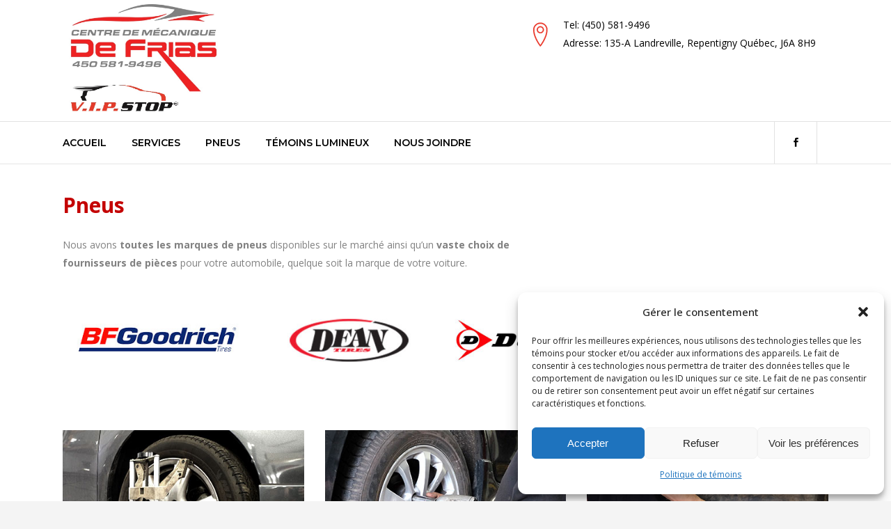

--- FILE ---
content_type: text/html; charset=utf-8
request_url: https://www.google.com/recaptcha/api2/anchor?ar=1&k=6LewmmcfAAAAAKgFjc97rsveOkE9i2CiogZr6bqh&co=aHR0cHM6Ly93d3cubWVjYW5pcXVlZGVmcmlhcy5jYTo0NDM.&hl=en&v=PoyoqOPhxBO7pBk68S4YbpHZ&size=invisible&anchor-ms=20000&execute-ms=30000&cb=ee672tu1mbk7
body_size: 48727
content:
<!DOCTYPE HTML><html dir="ltr" lang="en"><head><meta http-equiv="Content-Type" content="text/html; charset=UTF-8">
<meta http-equiv="X-UA-Compatible" content="IE=edge">
<title>reCAPTCHA</title>
<style type="text/css">
/* cyrillic-ext */
@font-face {
  font-family: 'Roboto';
  font-style: normal;
  font-weight: 400;
  font-stretch: 100%;
  src: url(//fonts.gstatic.com/s/roboto/v48/KFO7CnqEu92Fr1ME7kSn66aGLdTylUAMa3GUBHMdazTgWw.woff2) format('woff2');
  unicode-range: U+0460-052F, U+1C80-1C8A, U+20B4, U+2DE0-2DFF, U+A640-A69F, U+FE2E-FE2F;
}
/* cyrillic */
@font-face {
  font-family: 'Roboto';
  font-style: normal;
  font-weight: 400;
  font-stretch: 100%;
  src: url(//fonts.gstatic.com/s/roboto/v48/KFO7CnqEu92Fr1ME7kSn66aGLdTylUAMa3iUBHMdazTgWw.woff2) format('woff2');
  unicode-range: U+0301, U+0400-045F, U+0490-0491, U+04B0-04B1, U+2116;
}
/* greek-ext */
@font-face {
  font-family: 'Roboto';
  font-style: normal;
  font-weight: 400;
  font-stretch: 100%;
  src: url(//fonts.gstatic.com/s/roboto/v48/KFO7CnqEu92Fr1ME7kSn66aGLdTylUAMa3CUBHMdazTgWw.woff2) format('woff2');
  unicode-range: U+1F00-1FFF;
}
/* greek */
@font-face {
  font-family: 'Roboto';
  font-style: normal;
  font-weight: 400;
  font-stretch: 100%;
  src: url(//fonts.gstatic.com/s/roboto/v48/KFO7CnqEu92Fr1ME7kSn66aGLdTylUAMa3-UBHMdazTgWw.woff2) format('woff2');
  unicode-range: U+0370-0377, U+037A-037F, U+0384-038A, U+038C, U+038E-03A1, U+03A3-03FF;
}
/* math */
@font-face {
  font-family: 'Roboto';
  font-style: normal;
  font-weight: 400;
  font-stretch: 100%;
  src: url(//fonts.gstatic.com/s/roboto/v48/KFO7CnqEu92Fr1ME7kSn66aGLdTylUAMawCUBHMdazTgWw.woff2) format('woff2');
  unicode-range: U+0302-0303, U+0305, U+0307-0308, U+0310, U+0312, U+0315, U+031A, U+0326-0327, U+032C, U+032F-0330, U+0332-0333, U+0338, U+033A, U+0346, U+034D, U+0391-03A1, U+03A3-03A9, U+03B1-03C9, U+03D1, U+03D5-03D6, U+03F0-03F1, U+03F4-03F5, U+2016-2017, U+2034-2038, U+203C, U+2040, U+2043, U+2047, U+2050, U+2057, U+205F, U+2070-2071, U+2074-208E, U+2090-209C, U+20D0-20DC, U+20E1, U+20E5-20EF, U+2100-2112, U+2114-2115, U+2117-2121, U+2123-214F, U+2190, U+2192, U+2194-21AE, U+21B0-21E5, U+21F1-21F2, U+21F4-2211, U+2213-2214, U+2216-22FF, U+2308-230B, U+2310, U+2319, U+231C-2321, U+2336-237A, U+237C, U+2395, U+239B-23B7, U+23D0, U+23DC-23E1, U+2474-2475, U+25AF, U+25B3, U+25B7, U+25BD, U+25C1, U+25CA, U+25CC, U+25FB, U+266D-266F, U+27C0-27FF, U+2900-2AFF, U+2B0E-2B11, U+2B30-2B4C, U+2BFE, U+3030, U+FF5B, U+FF5D, U+1D400-1D7FF, U+1EE00-1EEFF;
}
/* symbols */
@font-face {
  font-family: 'Roboto';
  font-style: normal;
  font-weight: 400;
  font-stretch: 100%;
  src: url(//fonts.gstatic.com/s/roboto/v48/KFO7CnqEu92Fr1ME7kSn66aGLdTylUAMaxKUBHMdazTgWw.woff2) format('woff2');
  unicode-range: U+0001-000C, U+000E-001F, U+007F-009F, U+20DD-20E0, U+20E2-20E4, U+2150-218F, U+2190, U+2192, U+2194-2199, U+21AF, U+21E6-21F0, U+21F3, U+2218-2219, U+2299, U+22C4-22C6, U+2300-243F, U+2440-244A, U+2460-24FF, U+25A0-27BF, U+2800-28FF, U+2921-2922, U+2981, U+29BF, U+29EB, U+2B00-2BFF, U+4DC0-4DFF, U+FFF9-FFFB, U+10140-1018E, U+10190-1019C, U+101A0, U+101D0-101FD, U+102E0-102FB, U+10E60-10E7E, U+1D2C0-1D2D3, U+1D2E0-1D37F, U+1F000-1F0FF, U+1F100-1F1AD, U+1F1E6-1F1FF, U+1F30D-1F30F, U+1F315, U+1F31C, U+1F31E, U+1F320-1F32C, U+1F336, U+1F378, U+1F37D, U+1F382, U+1F393-1F39F, U+1F3A7-1F3A8, U+1F3AC-1F3AF, U+1F3C2, U+1F3C4-1F3C6, U+1F3CA-1F3CE, U+1F3D4-1F3E0, U+1F3ED, U+1F3F1-1F3F3, U+1F3F5-1F3F7, U+1F408, U+1F415, U+1F41F, U+1F426, U+1F43F, U+1F441-1F442, U+1F444, U+1F446-1F449, U+1F44C-1F44E, U+1F453, U+1F46A, U+1F47D, U+1F4A3, U+1F4B0, U+1F4B3, U+1F4B9, U+1F4BB, U+1F4BF, U+1F4C8-1F4CB, U+1F4D6, U+1F4DA, U+1F4DF, U+1F4E3-1F4E6, U+1F4EA-1F4ED, U+1F4F7, U+1F4F9-1F4FB, U+1F4FD-1F4FE, U+1F503, U+1F507-1F50B, U+1F50D, U+1F512-1F513, U+1F53E-1F54A, U+1F54F-1F5FA, U+1F610, U+1F650-1F67F, U+1F687, U+1F68D, U+1F691, U+1F694, U+1F698, U+1F6AD, U+1F6B2, U+1F6B9-1F6BA, U+1F6BC, U+1F6C6-1F6CF, U+1F6D3-1F6D7, U+1F6E0-1F6EA, U+1F6F0-1F6F3, U+1F6F7-1F6FC, U+1F700-1F7FF, U+1F800-1F80B, U+1F810-1F847, U+1F850-1F859, U+1F860-1F887, U+1F890-1F8AD, U+1F8B0-1F8BB, U+1F8C0-1F8C1, U+1F900-1F90B, U+1F93B, U+1F946, U+1F984, U+1F996, U+1F9E9, U+1FA00-1FA6F, U+1FA70-1FA7C, U+1FA80-1FA89, U+1FA8F-1FAC6, U+1FACE-1FADC, U+1FADF-1FAE9, U+1FAF0-1FAF8, U+1FB00-1FBFF;
}
/* vietnamese */
@font-face {
  font-family: 'Roboto';
  font-style: normal;
  font-weight: 400;
  font-stretch: 100%;
  src: url(//fonts.gstatic.com/s/roboto/v48/KFO7CnqEu92Fr1ME7kSn66aGLdTylUAMa3OUBHMdazTgWw.woff2) format('woff2');
  unicode-range: U+0102-0103, U+0110-0111, U+0128-0129, U+0168-0169, U+01A0-01A1, U+01AF-01B0, U+0300-0301, U+0303-0304, U+0308-0309, U+0323, U+0329, U+1EA0-1EF9, U+20AB;
}
/* latin-ext */
@font-face {
  font-family: 'Roboto';
  font-style: normal;
  font-weight: 400;
  font-stretch: 100%;
  src: url(//fonts.gstatic.com/s/roboto/v48/KFO7CnqEu92Fr1ME7kSn66aGLdTylUAMa3KUBHMdazTgWw.woff2) format('woff2');
  unicode-range: U+0100-02BA, U+02BD-02C5, U+02C7-02CC, U+02CE-02D7, U+02DD-02FF, U+0304, U+0308, U+0329, U+1D00-1DBF, U+1E00-1E9F, U+1EF2-1EFF, U+2020, U+20A0-20AB, U+20AD-20C0, U+2113, U+2C60-2C7F, U+A720-A7FF;
}
/* latin */
@font-face {
  font-family: 'Roboto';
  font-style: normal;
  font-weight: 400;
  font-stretch: 100%;
  src: url(//fonts.gstatic.com/s/roboto/v48/KFO7CnqEu92Fr1ME7kSn66aGLdTylUAMa3yUBHMdazQ.woff2) format('woff2');
  unicode-range: U+0000-00FF, U+0131, U+0152-0153, U+02BB-02BC, U+02C6, U+02DA, U+02DC, U+0304, U+0308, U+0329, U+2000-206F, U+20AC, U+2122, U+2191, U+2193, U+2212, U+2215, U+FEFF, U+FFFD;
}
/* cyrillic-ext */
@font-face {
  font-family: 'Roboto';
  font-style: normal;
  font-weight: 500;
  font-stretch: 100%;
  src: url(//fonts.gstatic.com/s/roboto/v48/KFO7CnqEu92Fr1ME7kSn66aGLdTylUAMa3GUBHMdazTgWw.woff2) format('woff2');
  unicode-range: U+0460-052F, U+1C80-1C8A, U+20B4, U+2DE0-2DFF, U+A640-A69F, U+FE2E-FE2F;
}
/* cyrillic */
@font-face {
  font-family: 'Roboto';
  font-style: normal;
  font-weight: 500;
  font-stretch: 100%;
  src: url(//fonts.gstatic.com/s/roboto/v48/KFO7CnqEu92Fr1ME7kSn66aGLdTylUAMa3iUBHMdazTgWw.woff2) format('woff2');
  unicode-range: U+0301, U+0400-045F, U+0490-0491, U+04B0-04B1, U+2116;
}
/* greek-ext */
@font-face {
  font-family: 'Roboto';
  font-style: normal;
  font-weight: 500;
  font-stretch: 100%;
  src: url(//fonts.gstatic.com/s/roboto/v48/KFO7CnqEu92Fr1ME7kSn66aGLdTylUAMa3CUBHMdazTgWw.woff2) format('woff2');
  unicode-range: U+1F00-1FFF;
}
/* greek */
@font-face {
  font-family: 'Roboto';
  font-style: normal;
  font-weight: 500;
  font-stretch: 100%;
  src: url(//fonts.gstatic.com/s/roboto/v48/KFO7CnqEu92Fr1ME7kSn66aGLdTylUAMa3-UBHMdazTgWw.woff2) format('woff2');
  unicode-range: U+0370-0377, U+037A-037F, U+0384-038A, U+038C, U+038E-03A1, U+03A3-03FF;
}
/* math */
@font-face {
  font-family: 'Roboto';
  font-style: normal;
  font-weight: 500;
  font-stretch: 100%;
  src: url(//fonts.gstatic.com/s/roboto/v48/KFO7CnqEu92Fr1ME7kSn66aGLdTylUAMawCUBHMdazTgWw.woff2) format('woff2');
  unicode-range: U+0302-0303, U+0305, U+0307-0308, U+0310, U+0312, U+0315, U+031A, U+0326-0327, U+032C, U+032F-0330, U+0332-0333, U+0338, U+033A, U+0346, U+034D, U+0391-03A1, U+03A3-03A9, U+03B1-03C9, U+03D1, U+03D5-03D6, U+03F0-03F1, U+03F4-03F5, U+2016-2017, U+2034-2038, U+203C, U+2040, U+2043, U+2047, U+2050, U+2057, U+205F, U+2070-2071, U+2074-208E, U+2090-209C, U+20D0-20DC, U+20E1, U+20E5-20EF, U+2100-2112, U+2114-2115, U+2117-2121, U+2123-214F, U+2190, U+2192, U+2194-21AE, U+21B0-21E5, U+21F1-21F2, U+21F4-2211, U+2213-2214, U+2216-22FF, U+2308-230B, U+2310, U+2319, U+231C-2321, U+2336-237A, U+237C, U+2395, U+239B-23B7, U+23D0, U+23DC-23E1, U+2474-2475, U+25AF, U+25B3, U+25B7, U+25BD, U+25C1, U+25CA, U+25CC, U+25FB, U+266D-266F, U+27C0-27FF, U+2900-2AFF, U+2B0E-2B11, U+2B30-2B4C, U+2BFE, U+3030, U+FF5B, U+FF5D, U+1D400-1D7FF, U+1EE00-1EEFF;
}
/* symbols */
@font-face {
  font-family: 'Roboto';
  font-style: normal;
  font-weight: 500;
  font-stretch: 100%;
  src: url(//fonts.gstatic.com/s/roboto/v48/KFO7CnqEu92Fr1ME7kSn66aGLdTylUAMaxKUBHMdazTgWw.woff2) format('woff2');
  unicode-range: U+0001-000C, U+000E-001F, U+007F-009F, U+20DD-20E0, U+20E2-20E4, U+2150-218F, U+2190, U+2192, U+2194-2199, U+21AF, U+21E6-21F0, U+21F3, U+2218-2219, U+2299, U+22C4-22C6, U+2300-243F, U+2440-244A, U+2460-24FF, U+25A0-27BF, U+2800-28FF, U+2921-2922, U+2981, U+29BF, U+29EB, U+2B00-2BFF, U+4DC0-4DFF, U+FFF9-FFFB, U+10140-1018E, U+10190-1019C, U+101A0, U+101D0-101FD, U+102E0-102FB, U+10E60-10E7E, U+1D2C0-1D2D3, U+1D2E0-1D37F, U+1F000-1F0FF, U+1F100-1F1AD, U+1F1E6-1F1FF, U+1F30D-1F30F, U+1F315, U+1F31C, U+1F31E, U+1F320-1F32C, U+1F336, U+1F378, U+1F37D, U+1F382, U+1F393-1F39F, U+1F3A7-1F3A8, U+1F3AC-1F3AF, U+1F3C2, U+1F3C4-1F3C6, U+1F3CA-1F3CE, U+1F3D4-1F3E0, U+1F3ED, U+1F3F1-1F3F3, U+1F3F5-1F3F7, U+1F408, U+1F415, U+1F41F, U+1F426, U+1F43F, U+1F441-1F442, U+1F444, U+1F446-1F449, U+1F44C-1F44E, U+1F453, U+1F46A, U+1F47D, U+1F4A3, U+1F4B0, U+1F4B3, U+1F4B9, U+1F4BB, U+1F4BF, U+1F4C8-1F4CB, U+1F4D6, U+1F4DA, U+1F4DF, U+1F4E3-1F4E6, U+1F4EA-1F4ED, U+1F4F7, U+1F4F9-1F4FB, U+1F4FD-1F4FE, U+1F503, U+1F507-1F50B, U+1F50D, U+1F512-1F513, U+1F53E-1F54A, U+1F54F-1F5FA, U+1F610, U+1F650-1F67F, U+1F687, U+1F68D, U+1F691, U+1F694, U+1F698, U+1F6AD, U+1F6B2, U+1F6B9-1F6BA, U+1F6BC, U+1F6C6-1F6CF, U+1F6D3-1F6D7, U+1F6E0-1F6EA, U+1F6F0-1F6F3, U+1F6F7-1F6FC, U+1F700-1F7FF, U+1F800-1F80B, U+1F810-1F847, U+1F850-1F859, U+1F860-1F887, U+1F890-1F8AD, U+1F8B0-1F8BB, U+1F8C0-1F8C1, U+1F900-1F90B, U+1F93B, U+1F946, U+1F984, U+1F996, U+1F9E9, U+1FA00-1FA6F, U+1FA70-1FA7C, U+1FA80-1FA89, U+1FA8F-1FAC6, U+1FACE-1FADC, U+1FADF-1FAE9, U+1FAF0-1FAF8, U+1FB00-1FBFF;
}
/* vietnamese */
@font-face {
  font-family: 'Roboto';
  font-style: normal;
  font-weight: 500;
  font-stretch: 100%;
  src: url(//fonts.gstatic.com/s/roboto/v48/KFO7CnqEu92Fr1ME7kSn66aGLdTylUAMa3OUBHMdazTgWw.woff2) format('woff2');
  unicode-range: U+0102-0103, U+0110-0111, U+0128-0129, U+0168-0169, U+01A0-01A1, U+01AF-01B0, U+0300-0301, U+0303-0304, U+0308-0309, U+0323, U+0329, U+1EA0-1EF9, U+20AB;
}
/* latin-ext */
@font-face {
  font-family: 'Roboto';
  font-style: normal;
  font-weight: 500;
  font-stretch: 100%;
  src: url(//fonts.gstatic.com/s/roboto/v48/KFO7CnqEu92Fr1ME7kSn66aGLdTylUAMa3KUBHMdazTgWw.woff2) format('woff2');
  unicode-range: U+0100-02BA, U+02BD-02C5, U+02C7-02CC, U+02CE-02D7, U+02DD-02FF, U+0304, U+0308, U+0329, U+1D00-1DBF, U+1E00-1E9F, U+1EF2-1EFF, U+2020, U+20A0-20AB, U+20AD-20C0, U+2113, U+2C60-2C7F, U+A720-A7FF;
}
/* latin */
@font-face {
  font-family: 'Roboto';
  font-style: normal;
  font-weight: 500;
  font-stretch: 100%;
  src: url(//fonts.gstatic.com/s/roboto/v48/KFO7CnqEu92Fr1ME7kSn66aGLdTylUAMa3yUBHMdazQ.woff2) format('woff2');
  unicode-range: U+0000-00FF, U+0131, U+0152-0153, U+02BB-02BC, U+02C6, U+02DA, U+02DC, U+0304, U+0308, U+0329, U+2000-206F, U+20AC, U+2122, U+2191, U+2193, U+2212, U+2215, U+FEFF, U+FFFD;
}
/* cyrillic-ext */
@font-face {
  font-family: 'Roboto';
  font-style: normal;
  font-weight: 900;
  font-stretch: 100%;
  src: url(//fonts.gstatic.com/s/roboto/v48/KFO7CnqEu92Fr1ME7kSn66aGLdTylUAMa3GUBHMdazTgWw.woff2) format('woff2');
  unicode-range: U+0460-052F, U+1C80-1C8A, U+20B4, U+2DE0-2DFF, U+A640-A69F, U+FE2E-FE2F;
}
/* cyrillic */
@font-face {
  font-family: 'Roboto';
  font-style: normal;
  font-weight: 900;
  font-stretch: 100%;
  src: url(//fonts.gstatic.com/s/roboto/v48/KFO7CnqEu92Fr1ME7kSn66aGLdTylUAMa3iUBHMdazTgWw.woff2) format('woff2');
  unicode-range: U+0301, U+0400-045F, U+0490-0491, U+04B0-04B1, U+2116;
}
/* greek-ext */
@font-face {
  font-family: 'Roboto';
  font-style: normal;
  font-weight: 900;
  font-stretch: 100%;
  src: url(//fonts.gstatic.com/s/roboto/v48/KFO7CnqEu92Fr1ME7kSn66aGLdTylUAMa3CUBHMdazTgWw.woff2) format('woff2');
  unicode-range: U+1F00-1FFF;
}
/* greek */
@font-face {
  font-family: 'Roboto';
  font-style: normal;
  font-weight: 900;
  font-stretch: 100%;
  src: url(//fonts.gstatic.com/s/roboto/v48/KFO7CnqEu92Fr1ME7kSn66aGLdTylUAMa3-UBHMdazTgWw.woff2) format('woff2');
  unicode-range: U+0370-0377, U+037A-037F, U+0384-038A, U+038C, U+038E-03A1, U+03A3-03FF;
}
/* math */
@font-face {
  font-family: 'Roboto';
  font-style: normal;
  font-weight: 900;
  font-stretch: 100%;
  src: url(//fonts.gstatic.com/s/roboto/v48/KFO7CnqEu92Fr1ME7kSn66aGLdTylUAMawCUBHMdazTgWw.woff2) format('woff2');
  unicode-range: U+0302-0303, U+0305, U+0307-0308, U+0310, U+0312, U+0315, U+031A, U+0326-0327, U+032C, U+032F-0330, U+0332-0333, U+0338, U+033A, U+0346, U+034D, U+0391-03A1, U+03A3-03A9, U+03B1-03C9, U+03D1, U+03D5-03D6, U+03F0-03F1, U+03F4-03F5, U+2016-2017, U+2034-2038, U+203C, U+2040, U+2043, U+2047, U+2050, U+2057, U+205F, U+2070-2071, U+2074-208E, U+2090-209C, U+20D0-20DC, U+20E1, U+20E5-20EF, U+2100-2112, U+2114-2115, U+2117-2121, U+2123-214F, U+2190, U+2192, U+2194-21AE, U+21B0-21E5, U+21F1-21F2, U+21F4-2211, U+2213-2214, U+2216-22FF, U+2308-230B, U+2310, U+2319, U+231C-2321, U+2336-237A, U+237C, U+2395, U+239B-23B7, U+23D0, U+23DC-23E1, U+2474-2475, U+25AF, U+25B3, U+25B7, U+25BD, U+25C1, U+25CA, U+25CC, U+25FB, U+266D-266F, U+27C0-27FF, U+2900-2AFF, U+2B0E-2B11, U+2B30-2B4C, U+2BFE, U+3030, U+FF5B, U+FF5D, U+1D400-1D7FF, U+1EE00-1EEFF;
}
/* symbols */
@font-face {
  font-family: 'Roboto';
  font-style: normal;
  font-weight: 900;
  font-stretch: 100%;
  src: url(//fonts.gstatic.com/s/roboto/v48/KFO7CnqEu92Fr1ME7kSn66aGLdTylUAMaxKUBHMdazTgWw.woff2) format('woff2');
  unicode-range: U+0001-000C, U+000E-001F, U+007F-009F, U+20DD-20E0, U+20E2-20E4, U+2150-218F, U+2190, U+2192, U+2194-2199, U+21AF, U+21E6-21F0, U+21F3, U+2218-2219, U+2299, U+22C4-22C6, U+2300-243F, U+2440-244A, U+2460-24FF, U+25A0-27BF, U+2800-28FF, U+2921-2922, U+2981, U+29BF, U+29EB, U+2B00-2BFF, U+4DC0-4DFF, U+FFF9-FFFB, U+10140-1018E, U+10190-1019C, U+101A0, U+101D0-101FD, U+102E0-102FB, U+10E60-10E7E, U+1D2C0-1D2D3, U+1D2E0-1D37F, U+1F000-1F0FF, U+1F100-1F1AD, U+1F1E6-1F1FF, U+1F30D-1F30F, U+1F315, U+1F31C, U+1F31E, U+1F320-1F32C, U+1F336, U+1F378, U+1F37D, U+1F382, U+1F393-1F39F, U+1F3A7-1F3A8, U+1F3AC-1F3AF, U+1F3C2, U+1F3C4-1F3C6, U+1F3CA-1F3CE, U+1F3D4-1F3E0, U+1F3ED, U+1F3F1-1F3F3, U+1F3F5-1F3F7, U+1F408, U+1F415, U+1F41F, U+1F426, U+1F43F, U+1F441-1F442, U+1F444, U+1F446-1F449, U+1F44C-1F44E, U+1F453, U+1F46A, U+1F47D, U+1F4A3, U+1F4B0, U+1F4B3, U+1F4B9, U+1F4BB, U+1F4BF, U+1F4C8-1F4CB, U+1F4D6, U+1F4DA, U+1F4DF, U+1F4E3-1F4E6, U+1F4EA-1F4ED, U+1F4F7, U+1F4F9-1F4FB, U+1F4FD-1F4FE, U+1F503, U+1F507-1F50B, U+1F50D, U+1F512-1F513, U+1F53E-1F54A, U+1F54F-1F5FA, U+1F610, U+1F650-1F67F, U+1F687, U+1F68D, U+1F691, U+1F694, U+1F698, U+1F6AD, U+1F6B2, U+1F6B9-1F6BA, U+1F6BC, U+1F6C6-1F6CF, U+1F6D3-1F6D7, U+1F6E0-1F6EA, U+1F6F0-1F6F3, U+1F6F7-1F6FC, U+1F700-1F7FF, U+1F800-1F80B, U+1F810-1F847, U+1F850-1F859, U+1F860-1F887, U+1F890-1F8AD, U+1F8B0-1F8BB, U+1F8C0-1F8C1, U+1F900-1F90B, U+1F93B, U+1F946, U+1F984, U+1F996, U+1F9E9, U+1FA00-1FA6F, U+1FA70-1FA7C, U+1FA80-1FA89, U+1FA8F-1FAC6, U+1FACE-1FADC, U+1FADF-1FAE9, U+1FAF0-1FAF8, U+1FB00-1FBFF;
}
/* vietnamese */
@font-face {
  font-family: 'Roboto';
  font-style: normal;
  font-weight: 900;
  font-stretch: 100%;
  src: url(//fonts.gstatic.com/s/roboto/v48/KFO7CnqEu92Fr1ME7kSn66aGLdTylUAMa3OUBHMdazTgWw.woff2) format('woff2');
  unicode-range: U+0102-0103, U+0110-0111, U+0128-0129, U+0168-0169, U+01A0-01A1, U+01AF-01B0, U+0300-0301, U+0303-0304, U+0308-0309, U+0323, U+0329, U+1EA0-1EF9, U+20AB;
}
/* latin-ext */
@font-face {
  font-family: 'Roboto';
  font-style: normal;
  font-weight: 900;
  font-stretch: 100%;
  src: url(//fonts.gstatic.com/s/roboto/v48/KFO7CnqEu92Fr1ME7kSn66aGLdTylUAMa3KUBHMdazTgWw.woff2) format('woff2');
  unicode-range: U+0100-02BA, U+02BD-02C5, U+02C7-02CC, U+02CE-02D7, U+02DD-02FF, U+0304, U+0308, U+0329, U+1D00-1DBF, U+1E00-1E9F, U+1EF2-1EFF, U+2020, U+20A0-20AB, U+20AD-20C0, U+2113, U+2C60-2C7F, U+A720-A7FF;
}
/* latin */
@font-face {
  font-family: 'Roboto';
  font-style: normal;
  font-weight: 900;
  font-stretch: 100%;
  src: url(//fonts.gstatic.com/s/roboto/v48/KFO7CnqEu92Fr1ME7kSn66aGLdTylUAMa3yUBHMdazQ.woff2) format('woff2');
  unicode-range: U+0000-00FF, U+0131, U+0152-0153, U+02BB-02BC, U+02C6, U+02DA, U+02DC, U+0304, U+0308, U+0329, U+2000-206F, U+20AC, U+2122, U+2191, U+2193, U+2212, U+2215, U+FEFF, U+FFFD;
}

</style>
<link rel="stylesheet" type="text/css" href="https://www.gstatic.com/recaptcha/releases/PoyoqOPhxBO7pBk68S4YbpHZ/styles__ltr.css">
<script nonce="EFmaEOBVesB56pq9rXgJUA" type="text/javascript">window['__recaptcha_api'] = 'https://www.google.com/recaptcha/api2/';</script>
<script type="text/javascript" src="https://www.gstatic.com/recaptcha/releases/PoyoqOPhxBO7pBk68S4YbpHZ/recaptcha__en.js" nonce="EFmaEOBVesB56pq9rXgJUA">
      
    </script></head>
<body><div id="rc-anchor-alert" class="rc-anchor-alert"></div>
<input type="hidden" id="recaptcha-token" value="[base64]">
<script type="text/javascript" nonce="EFmaEOBVesB56pq9rXgJUA">
      recaptcha.anchor.Main.init("[\x22ainput\x22,[\x22bgdata\x22,\x22\x22,\[base64]/[base64]/[base64]/[base64]/[base64]/[base64]/KGcoTywyNTMsTy5PKSxVRyhPLEMpKTpnKE8sMjUzLEMpLE8pKSxsKSksTykpfSxieT1mdW5jdGlvbihDLE8sdSxsKXtmb3IobD0odT1SKEMpLDApO08+MDtPLS0pbD1sPDw4fFooQyk7ZyhDLHUsbCl9LFVHPWZ1bmN0aW9uKEMsTyl7Qy5pLmxlbmd0aD4xMDQ/[base64]/[base64]/[base64]/[base64]/[base64]/[base64]/[base64]\\u003d\x22,\[base64]\x22,\[base64]/J0PCvX/Cm1lSD8O9e8OaBWx1MxbDm2ADw6c9wpDDp1YCwrUbw4tqPwPDrsKhwo/DmcOQQ8OpO8OKfmDDhE7ClnjCisKRJFjCp8KGHwIHwoXCs1TCv8K1wpPDpAjCkiwSwqxARMO3VEkxwqEWIyrCvMKbw79tw7QbYiHDi1h4wpwlwpjDtGXDg8KCw4ZdER7DtzbCrMKIEMKXw7F2w7kVHMO9w6XCim3DpQLDocOxdMOeRE/DsgcmHMORJwAjw4bCqsOxXA/[base64]/CknzCrsO2w4ZTw7vCvMK6wqvCmMK8bH7DtcKqwqgZDMOtw5PDl3A5woMYFjQ8wpxkw43DnMO7UD8mw4Ziw7bDncKUKMK6w4xyw6kYHcKbwp0gwoXDgiB2OBZWwp0nw5fDi8K5wrPCvV12wrV5w7vDtlXDrsOkwowAQsO+AybChmMjbH/DkcOWPsKhw6lxQmbCrzoKWMOOw6DCvMKLw47CqsKHwq3CjcOzNhzCsMKNbcKywpnCswZPMcOew5rCk8KtwqXCokvCrcOrDCZpdsOYG8KeUD5iXsOYOg/CgsKfEgQQw58fckZSwp/[base64]/csKsw6LCqsOnFcO0YMKow5Etwp/DqBFyHnPChAMtMDLDr8Kywr/DsMOowoDCsMOtwqHCh29+w5zDucKnw5PDiBN1NcOWVD4jXDjDoWnDom3CoMKbWMOXTjc3DMOhw6lfZ8K8K8Obwp4uAcK9wqzDgMKPwp0NWVsjZC0Iwq/[base64]/wpVkV8KhwqbDtMOEKAfCgRUcwoTCpl9Nc8KawpcaZljDhMKFB1HCtMO8dMKYFsOVPsKRKWjCucO6woHClcOow7nCpC1Lw7Fmw5ISwoQWS8KOwrYXICPCqMKEf2/CijYnOywjVhbDnsOYw5jCpMOcwoTCoBDDuRRmMxvDn35/A8Klwp3DocKYw4DCpMOBC8OuGwrDmMK8w5Uew5tnEsOaacOJVsO5wqZEHVJZT8KDV8OMw6/CmWdqN2nDtMOpYBoqc8K+Y8KfJBVZNMKqwpVRw7VmQVLCoEc8wpjDnRx6Uj5jw6nDvMKYwr8hImvDjsO7woEuViZ3w6skw5pZHcK9USrCp8Ovwo3CvRcBI8OowpUKwqUxWMK9A8OywrpCEEgkMMKXwrbCjQfCriYSwot5w7DCqMKww6dIfWXChnJKw7QMwp/Do8KGS2IJwp/CskE8Ni0kw5fDpMKCQcOxw6TDiMOCwojDmcK6woojwr9HGzxVYMOYwp7Dkikew5DDrMKmQ8KXw6jDlMKmwrTDgMOOwr3Dt8Kbwq3CpwbDskbCkcKqwq1SVsOawoIjGGjDsyMnAD/DkcOta8K4c8Onw7LDrTNsRcKdB0DDrMKYYcORwpRvwq5cwqVVL8Kvwr59T8KfTglBwptDw5vDlhvDvW0bA0DCi0TDnz1pw6g5wprCpVM8w4jDr8KqwokiD3PDgGXDgcO/BUHDuMOJwrUNO8OIwrDDkB4Ww5cqwpXCpsOnw6lRw6ZlLHPClB4dw6FVwpzDr8OxL0jCrWsTGEbCpsOVwpcww5fDgBnDhsOHwq/CnsKZBUEzwrJkw7QhOcOOWcKpw5TCmsOtw6bDrcKSw6pfdnLCn1FxAEFvw4x8I8K7w7tswq5JwpzCpMKrbMOeDTLCnCXDn0rCucORSW8Nw7bChMODVgLDkGcQwqjCkMKMw6TDjnlIwr5+LkzCo8OBwrt3wr42wqpiwqLCqxnDi8O5WH/DslgAJjDDocKxw5nCqcKEZnlUw7bDjMKuwplOw48xw454fhvDu1PDksK0wobClcKGwqkgwqvChX/DoFNgw4XCmsOWTE1xwoMHwrPCmz0NesOiQ8OsasONTcOOwqjDtXnCt8O3w5fDm246CsKPJcKmG0PCkCFRY8KcdMKmwqPCilwrVgvDq8K1w7PCmcK1woMePz/DhAjCimI7JFpPw5tMBMORw6rDqMKBwq7Ct8Ogw7jCjMKbG8KRw4AUAcOnCBECRWXCrsOUw7wIw54AwrMBTsOpw4jDtyxEwogITll0wo5rwpdNMMKHScOmw6XCo8Obw60Jw5TCmcO5wpHDsMOBVDzDvALDsyEzbD1zCFvDv8OhJMKcLcKmE8K/KMOFQMKvM8Kow7LCgRprZsOCTjwawqXCkSPCtMOkwpTCtzzDpjYkw4IkwrzCoUkCwoXCjMK4wrbDqzjDtFzDjBTCpmEaw5nCnGsNG8KORRXDrMOOBsKiw5/CuDMKecKPOkzCh0fCoA0SwpBuw77CjX3DgXbDnw7CmlBdU8OsDsKjL8OnRVDDpMObwpxdw5DDv8OnwrHChcKtwqXDmcK3w6vDp8Kqw55OdG5JFS7Du8KsSTluwpwWw5gAwqXCmCnCnsOrBFfCj1fCk3HDim1iNTjDmBB0RwsBwpcLw5A9dw/CvsOzwrLDlsOrFA1cw5RANsKMw7EMwpV8fsKlwpzCpiE9wodvwp/DuCRDw5dwwr/[base64]/ClgfCiDvDlcKNSsOpwq9wwqFHwpt4w4bCpQLDmx9SekU6aiXCsTDDkD/[base64]/[base64]/DmhTCk8OSwooJwoIdw4l0MWzDuFN3KMORw4QZSFTDi8Kdwopjw6s5EcKtR8KOPBFqwrdNw6R8w50Jw45EwpU+wrDDqcKtMcO3GsO2wq94SMKFYcK+wqhdwpvCmsOcw7rDnmbCtsKBOw05UsKswojDhMO9asOKwr7Cvxwxw7wgw6tUw4LDkV/DgsOuTcOGXsO6VcOuHcKVP8O7wqTCiWvDv8OOw6fCulnCnHHCiQnCgzPDgcOGwqRyNMOEbcKbf8KqwpFxwrpow4Yvw55LwoUYwqoVLkVuN8KAwpsPw5bCgA8QOHMYw7/CoR84w68+wocjwqfChMKXwqnCvxVNw7I9HMKJLcO+TcKMYMKHSEbClh9HaV1VwqXCpMK3VMObK1TDuMKqQcOgw412wpvCjSnCj8O/w4LCqxDCo8OIwoXDo1jDm2TCq8KLw5XDv8KeYcKEFMOdw5BLFsKqwqQbw6jCpMKcV8OIwobDj3BMwqLDtA9Xw750woPCphQvwqjDj8Oww6pWEMKHd8OzfhDCrRJzfWI2FsOUVcKFw5o9PFHDtxrCvGXDlcOaw6fDjyoGw5vCqHPCkkTCvMKjF8K4e8KMwqXCpsKtCsK/wpnCm8O6FMOFw6YSwqMZOMK3DMKpYsOsw70KW3TClcO2w4TDhUNTCx7CjMOxSsKAwoR+ZcK1w5bDtcKhwoXCtsKOwq7DqxbCpsKBfcKzC8KYdsOFwo42KMOMwoNAw5Jgw7kzdVDDnsKfbcOFFRPDqMKSw7rCh3ttwro9AHYDwr/[base64]/DqcOsI8OkwqgNw5kKU8Ojw55DZTR7MsKqa8KMw6DDh8OCBMO1RGnDvV5fIn5QAW8qwr3CgcKkTMORO8OZwoXDjBzChSzDjUQ+w7hnw6jDmUk7EytxaMOkXDFww7TCrwDCgcKHw4EJw4/Co8K5wpLDkcOJw6YIwr/Chmhvw4bChcKfw47CsMOCw6bDuyM4woFswpfDq8OLwp/DjkLCksOdwqhPFycVKHPDgEpgWjjDnQLDtyJ/UMKTwoXDsELCvF1YFMKAw59rKMKuBCLClMKOwqF/DcOIPirDsMODw7rDm8O0wqvCggTCu1ICaDYow6HDhcK+FcKLZVVTMsO/w7FGw57ClMOrw7TDu8KDwojDi8KOUHTCgl0ZwqhKw4fDucKwYxjDvxpjwq8lw6bDgsOZw4jCpWAiw43CoQYhwoZaWVzDgsKDw4bCisKQIGlPSURjwrLDhsOINFzDoTMIw7DCuUQcwrDDqsKkPRXCtxXCvyDCizzCp8O3R8KswoZdHcKpHMKow4YWGcO/wpV8QcO8w4x+QwzCjMKxdMOjwo4Iwp9HF8KxworDo8OQwqrCgsO6ehhzZ1piwq0PTnbCtXpZw5nCnHoLdWbDgMKCAA4pYXzDs8Ocw5Elw7LDtnjDknbDm2LCv8OfcGEoN1E/LnQZNMKew6xYcAsgUsK+YcOVGsKew7g8WVU5QDZWw4PCj8Obekw3Gj/DtsKdwr0kw6/Dhld0wqEaBSAXCMO/wpMwMMOWP39nw7vDv8K7wp9NwrMPw61yCMOGwojCicOqJcOsOT8Vw7rDuMO1w5HDlBrDnyrDt8OZVsONN2wCw6HChsKJw5Z3P1dNwpvDnn3CqsO4VcKCw7cKaE/DnBLCmT9owpAQXyJHw4IOw6nDscK0QE/CnQTDvsOZSjjDnynCuMOaw65ywofDqMO5DmnDqEUSHS/Ds8OBwpfDi8ONw5l/R8Oha8K/wqpKJwYSUcOHwpoiw7J1H3VnHGsaIMOaw6kTVTcgbC7CuMOoKsONwrHDtH7CvcKnRmbDrjLDlWMDQ8Osw6APw5TCssKZwoV/w6dzw6osN3cmI0klHnjCtsKwOcKPdC1pJ8ObwqA/Y8O8woZ/ccKrADp7wphGFsKbwrDCpcO/YTx6wpVGw6rCjQ3Dt8KTw4NmNwPCucK8wrHCki1xesKAwq/DkRPClcKOw4t4w4FTJV3CvcK7w43Dp23CmcKDcMOiKRRpwobCpDoQQCcZw4l8w5HCjMOOwovCs8K5wrjDrk3DhsKjw5Ymwp4Wwp5/[base64]/CokDCiMOkwq/[base64]/[base64]/CoMORw57Dsk4fT8K/EcKkXWYQw7nCl8OrLcKgacKyZm0hw6/CrTcyJwsRwqnCmRLDvcOww47DgmnCp8OCOmfCq8KiDsK1wrXCnX5YbMKmBsO0fsKENMOrw47Cn0rCmMKVfXUVw6RjGMOGJHAfJsK4LcO+w5nDqcKTw6fCpcOJDsKwUy5fw47DiMKrw6Z/wpTDkUfCoMODwpHCjXnCmUXDqn8mw53CildYw7TCrhDDu0VkwqvDvHLDjMONTUXCqMORwpJYbMKZNHo1NsKSw4w5w4/Di8KRw63CkB0vbcOhw77DqcK8wo5dwrgDdMK2U0vDhUrDsMOVwo3CiMKcwrdfwrbDhnvCvAHCosKmw4RpZk5daXXDknXCoCHDtsKpwo7DscOTG8OsTMOcwpMFI8K3wohJw6E/wp9MwpZBP8Obw6LCozHCvMKta3MVC8K0wo/[base64]/w7fDhMO9LgrDjsKSYRTCuVbCpkbCksO8w7IifcO3YGdaMwJnJW9pw53CpAo7w6zDr0TDjMO9woUEw4/[base64]/Dm19faMOeTCJPRcO8w5XDjsOqI8KsWsOlXcK7wq43LXcNwq5HDTLClSfCk8Oiw5M1wpdpwq17O0HCi8Kodg1iwqjDscK0wrwFwqHDu8Oiw45NUwU9w5gcw6/CqsK9dMOWwrRxcsKBw5lFOsOew7hKLTvCp0XCuQLCn8KTW8Osw4/DkDZbw44kw5Q8wr9bw7MGw7hFwqMvwpDCtAPCqhrDhgbDhHh9wo9zZcKJwp9MDhJFOQgvw5B/wo4Vwq7CnWBed8KmUMKJQcOVw4DDoXpnOMOiwqPCtMKWw4rCj8O3w73CpWYawrsGEVjCqcOMwrF3UMOsBWM1wqsnYMO3wpDCkX4IwqbCo2/DtsOxw58sPBjDrsKEwqEdZDnDi8OgHcOWbMOuw5xOw4sCMB/DvcOnIMOWFMODHkDDjXgYw5jCv8OaMkzCgT3ClTVjw7nClGsxecO4e8O7w6PClkQOwqDDkE3CsWXCoz3DmlTCvDDDoMKdwo8DB8KWflrDvTfCusK8RMOTT1zDnETCv17DqwXCqMOaDQ1Dwo1dw7/Dg8KmwrTDqm3ChcOow6vCj8KgfirCvxzDjMOtJ8KhfsOMQ8KxJMKMw7DDvMOAw5NZZEjCvz7Dv8OmTcKKwoXCvcOTBH8ldMOKw51sVCs/woRiJBDCt8OlPcKxwqYXe8KEw48gw5TDnsK6w4XDjMOOwrbCksOXaGjCmXw4wpLDpkbCh3vCicOhN8Oww5EtAsK0w6oodsOvwpoud3oWwot6wqnCg8KKw5PDmcOjRToTWMOAwojCnV7DiMOQRMKCw63Dj8Kmw6/DsC3DlsOuw4kbO8OYW24zMMK5NEvDsXcAf8OFMMKbwpxtMMOQwqTDlUQcJFVYw48vwpPCjsOMwq/[base64]/Gghhwo8kwr7Co8Odw5zCmMONFmDDhlHDpsOQw7ElwooFwqJJwp0Rw7RYw6jDg8OlbcORdsOIVzs/wp/DgcKTw53Cr8OkwqRew67CnsO/EiApNcK4dsOuNXIpwr/DsMOMLMOJWDwdw6vCqz7CpmZGLMK0fh92wrTCi8Kuw5vDh15Vwp8cwqXDsFnCjCLCr8OUwqXCkhxER8K8wqLCsCPCnhgsw5d7wr/DicOPDyVPw5MHwrHDgcO7w7pJZUDDqsOCJMOFCMKXK0I/VyxKG8OFw4Q0CgzCu8KGaMKtXcKcwrDCrMOswqxVEcKcGMKUIHZDdsKlfMOEGMK5w7FNEsO+wrHDjMOQVk7DoVTDhMK3EsKTwqwdw6vDlsO9w5TCjsK0EVLDr8OlAXbDncKpw4PCucKjQ2/DoMKqccKkwoYQwqfCncK4SBXCumNET8KxwrvCig/CkVtfS1zDoMOZRH/Cp0PChcOyVBUXPljDkR3Cv8Krex7Dl1bDqsOxTsODw68Vw7LDg8OkwoFkw6/DmQ5ewpPChRLCtzrDosOUw5xYQyTCscKqwoXCgRPCs8OwIMO1wqw8J8OrImnCgsKqwpPDj0PDk2Z3wp9iIU49aG15wo0Bwq/CmWVIAcKXw6phNcKaw5HCksOrwpbDmC5swqgNw4MTw4FGaifDvQFNfcK8wpLCmy/DsSc6UEbCosO+J8Otw7/DgmrCgF1Tw445w7rCkjvDlFvChMKcPsOwwpE/ChzClcOwNcOcbMOMccOeTcO4N8Kzw7/CtkFvwpB2QE58w5NgwpIEaUQnAMKoAMOow4/DksKPLVbCkjVHeCXDvhbCtwvCo8KHZMKfXEnDhyAZbsKcw4rDlMKfw7oFZVpjwp4tdyLCnjZowot5wql9wqjCuSXDhsOUwojDo17DoihLwojDk8KjIcOgCmDCocKFw6gLwpbCqXJRTMKPHMOuwqAcw6w/wrYWHcKbbBYMwr/[base64]/dAfCoMOBChvCu2DCiCbDrVghw6XDhsOrIMKvw4jDj8OKwrHCg00uw4XCvCfDvizCmi53w4Ivw5zCusOfw7fDk8OJfsOkw5zDkcOpw7jDgwJ5TjnDpMKdVsOhwodgZlY4w7BRK2vDusOaw5TDtcOXc3TCgCLDkEzCgMO+wqwkUTTDusOpw51Xw7vDr34oasKNw5UOMz/DinJMwpPCsMOAHMKIRsOGw7YlTMKzwqDDh8OpwqFYTsKgwpPDvShJGcKfwrnCl1bCqsKNVH9IfsOeLsKOw7R2A8K6wpsuUV8Uw4NwwoE1w4zDlh/DvsK8Hk8KwrMGw7w9wo48w6d7OsO3TcKwRsKCwpV7w45kwq/CpXwpwodbw43DqzrChmRYZwlGwpgrOMKHw6PCn8OGwpPCvcKjw7Mnw59Jw5wswpI/w4zDlwfCl8KIA8KYX1tZb8KWwqRpbsOmDDgFUsKXM1jCjUk3wrINVcKiLmzCjifCt8KaFMOiw6/Dr3PDtSHDvCdSHMOKw6LCkmxgQFPCvsKuaMKmw68Lw4Z+w7jCr8KJEHgSA0ApEsKmfMKBP8KsGMKhWTdMUWMxwrgbY8K9bcKUXsObwpTDmsOsw5cBwo3ChTwsw60Nw53CqMKkaMK/EkYewpnCuBRccE9Cawc9w4VLZcOow5DDgT/DsX/CgWt+B8O+I8Kpw4fDnMKkWQ/DhMKTUmfCnMOeG8OMPS8wJcOgwqbDh8KbwoHCiiTDnMOsFcK3w4TDscKKYcKePsKVw6tNIFAYw43CuWLCqsOAX2rDs0/[base64]/bG3CiSfCvcOMQXFUMcOOKcKRwocxw7XCoMKAQTNXw7zCjQ8twqkDDsOjWioudiQsZcKUw6bDusKkwrfDi8OhwpRAwoYGFz7CocKFNkDCnQwcwqc+YMOewobDlcKLwoHCksKpw6Vxw4k/w7PCm8KAMcKGw4XDs051F2XCpsOKwpdCw5crw4kWwovClmILbkceGEIRGcO0KcO5CMO7wqfCksOUTMOMwoofwql5w7lrLSfCsk8tCjjDlEzCqMKDw6HCg2hKWcKkw7nCvsK6fsOEw43CjHRgw4DCpW86w6VlM8KFM0fCoV1GRsOkDsKYGMO0w5U/woBPVsOBw6PClMOyWF3DvsK/w7PCtMKcwqh6woMnXVM2wqnDjHgEOsKVAsKOQMOVw6sHGRLDi1U+PWJAwoDCqcKRw7YvbMKCKQtgGAA2R8O0XAQcZMOpTMOyHmpBfMK2w5vCqsOuwq3CscKwRijDhsKewpzCpRAcw5FawoXDjD7Di2XDjcOvw4XCu1AkXXQOwopUIhnDo3bChWJIDHpQPcKFWsKewo/Cv0M4EBDCgcO2w7DDhSbDscKKw4PCkj9fw4hGWMOXCgZgZ8OFcsO6w6bCrRLDpnMnKk7CmsKeAUBaVFxRw77Dh8OKTMOuw6Uuw7omEFtCeMKgZsKgw7/Dv8KJEcKmwrETwp3DhCjDoMO/w6DDs0Yww6Mww4rDkcKfJkc2H8ObAMKgfsOcwpZhw74jJwHDtGw7dsKNwrIow5rDixjCoEjDkTHCo8OJwq/Ck8Ojaz8XdcKJw4jDkMOuw43Cg8OVNG7CugzDmcO7PMKvwoJmwpXCgcORwosHw4V7Qh4Fw5/CqcOWF8Oow4NdwrPDjmXCqwnCv8Oqw4XDocOfP8Kyw6Q2w7LCk8O2wok/[base64]/Co0vCisKrwrXCtzQxIEPDncODwqwjwpZ/D8K/MkvCp8Odw7vDhTU3LS3Ds8Odw7ZMMl3ClsOlwqJuw63DpcOMZ3F1XsKlw4lWw6/Dr8OUA8OXw4jCpMKuwpNAUH9AwqTCvRDDgMKGw7XCqcKJHMOwwo3DrRNkwprDt0s7wpnCkVECwq8fwpvDl3wzw68Fw6jCpsO4Vm7DhHvChQvCiA0Bw7/Dk0HDoUTCthrCh8OiwpbCulwaWcO9wr3DvD9ww7HDjiPCtADDnsOrfMOeXizCqcOBw5bCsz3DqQ1wwoV5wrXCsMKXKsKxZMOxV8OYwq8aw5tywod9wooaw53Cl3vDksK/wozDjsKew4bDhcK0w7EReTfDtlZ9w5IwNMO8woxvRMKkRzxOwrIawpJswpTDnHjDhi7DqV7DvUtAXgAtEMK1cwvDg8OlwqEjHsO+KsO3w7fDlk/CoMOeXcORw5wIwpgnBFMOw4lDwoYyPsOSZ8OoTWp6woDDpsOzwqvClMOTPMO9w7rDksOiScK3BlbDkw/DuwnCj0HDnMOaw7vDr8O7w4jCtyJsMQgWfsO4w47CmggQwqlufi/DlCfDosOawofCiADDiEbCkMKgw4fDsMK5w6fDlQksccOmaMK4RwXDswTDvjzDg8OIWmrCrAJHwqkNw5/Cp8K3VFJCwoEHw6XChUPDg1bDuU/Dg8OkXwvCom8+I3Qnw7Bvw4bCqMOBRT1uw6sDcH4EZw0SGTPDs8KEwqvDrUzDkBZMdwEcw7TDsmvDsTLCmcK5CV/CqMKnfCvCjcKbMDU0DjRwC3V6GRLDsSlcwq5AwrcuNcOiWsKGwpHDvwtEFsOZQ2PCiMKkwo3Cu8OywoTDh8O7w7XDlwbDr8KNMsKZwqRow4fCnnHDuGHDuV4sw7Jnb8ODMFrDjMO2w6ZhGcKDNF/CmCk1w6HCr8OiT8Kpwo8xWcOMwoJxRsOBw6EMA8KoLcOHX3tPwq7DlH3Dn8OgAsOwwr3DpsOpw5tww63CizXDnMOUw4nDhV7DsMKrw7Bww6TDqDhhw45GAXTDu8KQwoLCmw0ZJsOXasKEcTpYDR/Ck8OAw6nDnMKqwrpewp7DkMOtfz86woDDr2HCpMKiwr8jNsO7wq7CrcKndB/DgcK8Z0rCgRMHwq/DiDMkw7ITwo0ww7p/w7rChcOkRMKowq18cAg3esOyw55qwqkWXREfA0jDpk/CsmNaw6jDnhRFPlEfw5Brw7jDssOiK8K+w7XClcKyGMK/[base64]/DjxMqwp4lFkDCi39fw51NNQd/cRDDixhtOEJ0w6lIw5JJw6PClsOiw7fDuVbDqzAow6TCtUIVXRDCicKLfCI4wqpYHRfClMOBwqTDmmDDiMOdwqRlw7TDjsOmFMKXw54qw4vCqsOVQsKtUMKew4vCtT7CgcOKYMKhw69Qw6wEUMOEw4Zcw6Aow7nCgj/DhW7Dvyg5e8K9YsKsMMOQw5QhWC8qesK2TQDCsTskKsKKwqRGKEcxwr7DgHDDscKJZ8Obwp/Cr1fDk8OLw6/CvnMMwp3CrkjDqcK9w55ITMKPGsOMw7XClUgPCcKZw40FDMKfw6FswoV+CRFpwrzCrsOjwq0RdcO6w5/DkwhqXcOww4E/McO2wp1tCMOywp3CpjbClMO0T8KKdXHDl2MOw4zCkhzDgT8RwqJYWFMxRDJawoVOYA4rw53DqRAPYMOyBcKdLSNCKRDDicKHwr9RwrXDrHpawoPCrSx5PMOLVcKGMF7CqWvDjsK3BsKlwrDDoMObIcO8SsK/[base64]/MxHDlMKlwrhCwr4MKMKyw7lPcmnCkSVZwoZpwr7CvDXCnAdqw57Dh1XCkTjDo8O0wro8ESUSw7N/EcKsccKhw4/CilnCmz3CkTDClMOYwo3DncOQXsOOCcOXw45swpEENVZNacOiIsOXwrMxYFduGk89aMKNPW12cQfDgMOJwqEKwow8JzzDjsOneMO3JMKmw5jDq8K9VgQxw6jCuScGwosFI8KhUcKJwr/CmCDCqcKzTcK3wo9fTBjDnsOYw41Jw7Qww6rCtsOUS8KRTiVCQsKmwrfCtcO8wqg+KsOZw6PCsMK2R11BV8Kbw4kgwpQpQcOkw5I8w681YsOKw59dwqxDEsKBwoMew5rDvgzDr1/CtMKDw7MBwqbDsyHDllhaXMKvw79CwqjCgsKXwoHCqU3Dj8KVw6FBSDHCvMOJw6bCp3zDk8Ocwo/Dth3DisKVYMO/ZU4WF0HDvxDCtMK9V8K+PsK4QhVuQwBqw4NPw6fCu8KaOsOmDMKdwrghXiVuwphSKTfDsRZXNlHCqSHCgcK0wpvDq8Oew6ZQLXvDjMKPw6zDjmwJwrwYE8KOw7/Dni/CiCNFOsOdw79/I1ouAcOXL8KZGGHDsyXCvzI7w7/[base64]/wqLDvxM/KwXDosKAw6TCvMKtKyhUODk2ccKiwrXCrMKkw57CllXDsjPDpcKUw5rCp3JCacKJT8O+RlBXWsObwqdmwpINf2jDscOGeA1VNsKLwp/[base64]/[base64]/CtcK5SsO3YcKkWX5Mw61WwrvCgHoQSsKodlXDpFrCjMOxOUPCg8KkHcOWYC9XMsOjAcOLPl7Dvg9+wosfwqcPYMOsw6vCscKdwoTCp8Otw7VDwpo5w6rCm33Cg8KYwq7CjxvDosONwpQMJcKGFDDCrMOWDsK3TsKBwqvCum3Ck8K9d8KcPEYlw43DuMKbw5UXD8KRw5/CixvDlsKXHsK6w5pyw5HCgsO3worCoAVAw6Inw5DDhMOEO8KJw7zCusKATcOeMQpew5hcwo53wrnDkDbCjcOGKRU4w5PDhcKMews5w6vCiMOLw7AlwrXDg8O1w57Du1FiUg3CrlQVw7PDmcKhGSzCpMKNF8K/OMOQwozDryl2wo7Cv0QMKWXDnMK3K0pQNhpjwo0Cw79KO8OVRMKGe3geBxnCq8K4Ukh1w5IIw6tvTcO2U1s6wpzDrTlFw5zCu2FSwozCqsKPSldcV28XJBoCwqPDqcOgwpscwrHDmVHDscKJEsKiBXvDusKBfMKswrjChzjCrMOaEMKXTW/DuhvDq8OrIRTCmSTDnsKQVMKrMVYvfEBDDV/CtcKgw78Gwqp6Gy9rw77CgMKMw5HDnMKww4HCqRIgKcKTJSzDtjNqw6zCtMOASsOFwpnDpwXDgcKXwrN3HMK7wozDnsOpfz4va8KTwrzCt3oFPk1qw5TCkcK1w40UITTCsMKzw6HDqcK7wqnCmBMgw7tqw5rCgQ/[base64]/[base64]/CtsK+asKfcMOcw7QGw6dYw55awoLDomnCjF8HE8Kyw51jw4IMJEsawp0iwrbDusKrw63DmVk6YsKMw6LChm5DwqfDmMOYUsONbiHCvQnDtBbCpsOPehjDpcO/csOSw6p9fzQidC/DqcOrbhDDqhhleQkDeHTCgzLDu8K3HcKnLsKOVX/[base64]/[base64]/wp/Ckm43wo0AGW0Ow6TDiQvCrS5vwr4dwpDClgDCt0PDtMKPw4BTKMOkw5DCmylzJMOuw7Qtw5JLWcO0UMO3w4gyazlew7s+woAFaXYjw65Uw5RGwrcsw5xVCx1adC5bw7IaBhR/NsOWYFDDqlV/BkdGw5NDWsKcSUHDnFXDpxtUXGrChMK4wp9gYlzDjVfDiU3Dr8OkNcOBRMOswo5aG8KYacKvwq0lwr7DrhBiwrchQsOBwpLDucO/X8OMV8OCSDfDtcKza8OmwpRhw7h0F3EGM8Kaw53CqmrDmlnDn1TDvMKiwqxawoBbwqzCj0RfIF9lw7hgVBDCigA4ZBvCn1PCjjRFGzwrA3bClcOae8KcdsK9wp7Cqy7ClsKxJsOow5sXZcOLSH7ChsKABj14LMOGCVLDi8O7WA/CjsK4w7bDkMKjAsKvKsKoe0Y7KxfDl8KDFDbCrMK5w6/CqsOYXirCoSgZJcKUP2TCn8O/w7dqDcKsw68mK8KnAcKuw5TDvcK/wrLChsKgw59aSMKiwq0EBwEMwrzCqMO3EBVZdAFlwq0iwqZwUcOXY8Kkw7ssP8KWwoMcw71nwqbClGJCw5Vpw4EZES4PwrDCjGBIbcO/w5sJw50FwqAOccO3w7fCgsKpwoQzZsOONkzDhgnCs8Ofwp3DiFLCiFXCjcKrw6LCpSfDhjDDlQnDgsKZwoHCscKHIMOQw4o5YMK9eMKEF8K5LcOPw5pLw7wxw63Cl8K/w4FYSMKew6bDomZ2PsKGwqRsw5YzwoBtw7Z3E8K9KsOOWsO1DSR5WzEkJQXDvBXCgMK0AMOcw7BKaS9mA8OnwqTCoyzDswgSNMO5w7HCjcOGw67Ds8KDdcOUw5PDqy/Ci8OmwrfDuHIkDMO/wqd0wrA8wqV0wpsdwoJ0wpl0KF9/EcKJR8KSw7Z9ZMKkwpTDvcKZw6vDn8KFNsKYHzfDv8K3XC9aD8O4QTvDrcKFPMOVHFp5CcORAU0IwrzDvQgmTMKGw60sw7LCvsOVwqbCrsKVw5rCoBjCnFTCl8KxAHIXXCgHwpHCmUXCj0HCs3HClsKaw7Ahwqk+w6VRWjZwcS/Ct1oywqYMw4ZUw4rDmzfCginDs8KpTnhew6TDscOZw6fChSDDr8K2TsOQw5ZFwr8iAjdqTsK1w63DncODwo/ChcKsIcOWbwzCsgNnwqbCksOCOsKswo1CwpxYeMOvw515SVrCv8Ozw6tvRsKaHxLChsO9cTwHW3ZAQEzDvk07MVrDkcK9EWplOMKcUsKww6/CjFTDmMO2wrcxw6jCkzHCicKPFTPCvsOYQsOKF3fDij7ChGJiwqBgw7lbwpPCtXnDk8K+a0PCusOwLRfDoi7DlUQnw5XCnCQywoAzw43Dj1skwr4OcsK1KMKnwqjDqxskw5PCgcOlfsOcwrldwro/wo3Cjn4VIXXCl3PCrMKDw43Cj0DDhFQ4ZSwNEcKwwoFkwoTDqcKdwrPDo0vCgzgPwrM3YMKnw7/Dp8KYw4XCiD0UwoFVGcKAwqfDncONc3t7wrAUM8OKVsKnw6kOSRXDtHkrw5/CucKCIHUEVknCmcKTB8O7w5fDjMO9E8KZw5puH8KyfCrDn0HDqsKZbMOZw5/DhsKowrR1Tgkuw6ZcXTTDiMOow7t8fnXDgDTDr8KQwqt4BT4Zw47DozIvwq04AQHDtMOPw4nCuFJSwrNJwrrDv2vDqxk9w5nDlW3CmsK6w5obVsOsw73Dh2bCrj/[base64]/elIJS8KgwqZJfyPCinjCn3kAw5LDsMKpwrwLw6bDrDRkw7zDpsKbVMO4MUsbWgsMw67CrUjDuSxPDiPDvcODFMONw7gkw5EEC8KQwr7DoQ/[base64]/Cgz86wptew7Q0VQpGw4bDnsKLwr7DvDvDncO0OcKBw5g/KcO6woNbWG7CpsOkwpnCuDTCnMKAdMKsw7HDoX7Ct8KYwo4Rwr3DvBF2HQsmVcOuwp0awoDClsKda8KHwqTCpMKlwp/ClMO3LAwMFcK+KMK2XigFNkHCgGl0wrgNWnbDgMK3NMOTVMKYwoo/wr7CuhxQw5/Ci8K2V8OlLF/Cp8KMwpdDWS3CusK9Q1RZwqRWdsOdw4oiw4/Chx/DlwrCm0TDh8OpP8OcwoLDiiPDqMKjwpnDpXQqGsK2JcKDw4fDu23DkcKdfcKXw7nCi8K/LnVRwpfChl/DuBTCtExAQMK/U0xzJ8KSw5bCocKqSUbCoEbDtg/CscKyw5d8wowwX8Ojw7DDlMO/w7Q6wqZHH8OQDmRAwrIxVkvDm8OKfMOtw5rCjkwjMCXDoibDgsKUw7LCvsOow6vDmDc/w5LDoRzCkMOwwqtPw7vCtztkCcKJNMKZwrrCkcOpJRPDrlhWw4/[base64]/DicKlw5HCqR9ZBMOEdcOnXUHDhnAAw6nCoWMnw47DqSdiwr8fw7zClyjDoWdyJcK/wphmHMObLsKxQ8KLwpsIwp7CsEnCksOtOhMMMCjDjU7CrBprwqRSYsOBOEJCQ8OywovChEAawoZrwrjCgidBw7vDv0JNfgHCssOYwp5+d8OEw5jDgcOuwodRN3fDkWI1M3QZG8OaF2hEf3HCs8ONYmJ2ek5ww7PCm8Odwr/CoMO7cHU9GsKuwr95woMbw53DvcKaFS7Doid+VcOjTh7CjMObKFzDu8KOKMK7w6sPwpTDujzCgVfDhjfDkWbChVvCocOtEj5Rw714w6xbB8KEbcORCi9UZ0/CgWXCkkrCilHDilDDpMKRwoZfwp3CqMKvDH7DpijCvcK/LTPCjHLDtsKxw6wSFsKZQ1A6w5rCrXTDlwrCvcKpV8Onwq/Dlj8EH0/CljfDoH/CgDY9dTDCgcObwrcQw5HDh8KMcwjCmhZVK07Cl8Khw4HDsBfDosKGBzfDrcKRG0B1w5gTw7HDv8KPSm/Cr8OnPUsOQ8KUDg7DmTvDjcOrC2jCvT0sF8Kswq3CnsKhKsONw4fCvFxDwqAxwpJqFy7Cl8OkI8O3wq5QO2hjPy84fMKABj8dXSHDmRdJAA5ZwrbCriXChMKnwo/CgcOgwoFefm7DmcOBw4RXTGDCiMOnf0oow4oFaWJ0OsOxw43DjMKJw59Fw6QtRADCvV1UR8KRw5FGQ8KOw5kawokqMsONwowPAFwYw6tINcKGw6huw4zClcOZPA3CnMKoSHg9w50fwr5KYxTDr8OwDm7CqlsWEW84YAkFwrxaTz/DujHCr8KuAQY3DMKuFsKIw6YlSjbDpknChkQpw4V+Rl/Dj8O1wp/CvTnDt8OVIsO5w4c/SWd3F07DnwNhw6TDvMOEWijDnMKIMxBaNsOdw7/DrMO4w4DChhzCgcOmMBXCrMKxw5kKwoPCkxbCuMOmCMO9w4YUDkM6woXCtjhIQR/Dr1M/FkNMw4ZYw7vCgsOrw6UMGSY9MRUjwpDDnGXCsWU1F8KwDy/Dn8OBbg/DgTjDlcKFXjx2esK6w7bDqWwKw5zCgcO5Z8OMw77ClcOiw4xGw7bCssKBQTPCtGFSwq7CusOkw7MYOyjDlcOCPcK3w7UcH8O0w6bCrcOWw6LCq8OFEsOVwqXCmcKaQg5EaAwUY1xTwqlmQiBoLEcGNsKmLcOKTHzDs8OiCBcyw57Dvx/CosKDCsOfXsKjwoHDqn0rSDAXw6tEA8Kzw5gDAMObw6LDkVTCqA8bw6vDnF9ew7NKcn9bw5PCrcO3K0bDkMKEC8O6ZsKxfcOiw5XCsGXDmMKXFsO7NmLDjSLCpMOKw6rCp0pGCsONwphXZm0JVV3Ctkgde8K+w752wqkEawrCuj/CuWANw4pAw7PDlsOew5/[base64]/Dg1kgaz3CkEZQDTxOZH3CmGxyw4ARwpoPTAtCw7FvPsKpJsKVLsOXwqrCpMKBwr3CgkLCtipJw5Nfw60HFBHCiw/[base64]/Ck8K8YHvDomg1w6M2UsK1ZsO+CcKJwqoyw7bCiSgIw6cWw6Vdw5AXwpEdf8KeNU4LwqJhwqJxIijCjMOiw73CgA0bw6dJfsOYw6rDp8KsRDhzw7jDtk/CjiLDp8KmZhgzwrjCrG0Yw7fCqAsLUk3DrsOTwr0bwonCr8OIwponwr4BA8OZw5PDik/ClMKjwpXCncO2wrdnw40VIx3DphdBwqwxw4s9LSPDhB1qLMKoFgg5RHjChcKKwrjCsWzCtMOPwqNrG8KzO8K5wosTw4PDqcKEc8Ksw4Acw5YQw4VHbV/[base64]/U3zDtRDCmkkaSMOyw5nCq8KnCF5Kwp8MwoXCuwliImLCg0oTwrtIw658VE9iB8Krw7XDusKPwp0sw5LDk8KgED/Ch8OHwpxnwqDCsWTDmsOKJhzDgMKpw5twwqU5wpjCo8OtwphEwrzDrVrDjMOFw5QyFBvDqcOHbUjCn1h1Nx7ClMKrMMKUfMOPw61kLMOJw5RXRUlzNSfCoAAqQBFgw7xAfAkMFhgyCCAVw6g1w60hwp4rwpLCnBkew5QBw6B3XcOpw5UHJMK1GsOuw7Vpw4B/ZQ1NwoQqLMKUw5t4w53DtntKw7xrX8KtIjdCw4HChsOxS8OQwrkLLyEkGcKeE17DkxgiwoXDqcOgPCjCkAPDpMOoI8K6SsKBc8OmwqDCrXI/woM8wqDDonLCtMOKOcOTwrjCn8Odw40Owr18w4ouMzfDosKROsKDMsOGXWLDiGjDpsKMw4fDiXc5wqxyw7nDj8Oxwq5Iwo/[base64]/KcOYNsOiw4Fpwp7CosOsw53CuMOow7PDqMOHTsKLw68Nw5dIGMK/w7cFwprDhiIveFIvw5hgwqZUJhd3B8OowpnCi8Onw5rCvi7Dny4RBsO/QcOlYMO1w4/ChsOxFzXDt3URGQ/DpsKoG8OwPjENe8OgKEnDlMODNsKHwrjCtsKwDcKtw4TDnEnDsgXCp0PCl8Ozw4jDp8KOPmUwDmwIO0rCg8Onw6PCiMOXwpbDpcKPHcKESCwxM1kSw4gvd8OuBCbDgMKvwq86w5nConYlwq3CjsKZwpvCpCPDjcODw4vDkcO9wrF0wrA/BcK/wrTCi8KLH8OxJsOtwrbCvcO8H0DCpTHCqEDCv8OTw4JiCl5ZLMOowqc+cMKwwrfDhMOkMi7Dp8O/VMOOwoLCmMKoSMKsGRkFGQrCr8O0XcKHQUcTw7HCij5dEMKtEE9mwp3DnMOeZU7CmMK/w7ZFI8KPSsOiwoxrw5ZDZMOew6EsLxxoQQcial3DkMKmFMKHbH/DtMOzP8Kae3wGwpfCt8KEGsOHfjvDpcOYw6gyFsKJw4F8w5l+YDluBsOdDkPCuljCucOAG8OiJjDDosOPwqxlwqVpwqfDrMOwwr7DpnU0w54iwrF/ccKtCMONGTUQPcKhw4jCmwBXT3vDu8OILC1VCsKxeTgtwpR2VlTDncKmM8KZSiLDvzLCtw0bK8OXw4AeaSRUM3bDg8K6QVfCn8OHwppyJsK5w5LDkcO4ZcOxTMKcwqDCq8KdwpvDpxdrw7XCksKDacK9QsKwJcKiJkXCj13CscO8E8OSQSFHwqE8w6/CuUjCozARB8OrHnzCkXo5wogKV37DrS/[base64]/Cml5BLcOMw69Tw5sdw6NZH8KxbcKgPMKyQMKiwqhZwqQTw7xTesOBbsK7DMOPwpnChcOzwqvDtgV/w4/[base64]/Cp2jDkHwrbcOQacKKw5/Cm8Kywo/DoljCmWnCuRPCvcK/w55bOS7Dqj3Cm0vCqMKTPcOsw4BRwr4AWcKwY2lMw6NZcVlVwrTDnsO7H8OTEQ3DvlvCrsOnwq/[base64]/wqw9w5DCr0clw51Vw6tcwpMcw7Ncw6/[base64]/woHDmcKlw5kHUAFSFmx0wr5Sw4zDssKZZMOOOTzCi8KXwrfCgcOYCsOXdMOsPMKqQ8KMaFLDvizDoS/DtFbCusO/[base64]/w4TCg0ZpVcOGIXLDscKrPlLCusOeMgQOw6Bkw5xDTcKdw5DDu8OMCMO+LiI/[base64]/DqMOSwprChH8sCMKuKMOEwp3Cp2zCvGTDtG/CmTTCii15F8KoF15AFSMcwq1qVsO8w6g9S8KPYTs3bUrDrhvCk8O4AS/[base64]/[base64]/CksK3wolhwrtFO8KOFcOvScO7w5R/wrnDqwLCrcOrEQnDq1LCpcKtfgDDn8OqTsOJw5PCosKzwr4vwrsEb3DDu8K/PSAQwqHCoQrCsXzDp1UoMQ5fwrPDiHI/[base64]/CvsKRw7l/O8KIPMKLwrRzw6Bub3LCh8OcOcKnBllew6bDighGw6ZYAmjCnzRHw7hwwptrw58HagvChw7CjcO5w7bCnMOtw5nCsxfDgcODw49ww68jwpQwY8K7OsO+WcKpKzvCpMOPwo3DvAXCusO4wqEMw4rDtXjDhcOOw7/Dg8OewpfDh8O/RMOOd8O6eWp3wqwmw7wpLn/DlQ/[base64]/[base64]/DnAQEw4/CoCLCl8OVP3lqIg1YSn3Dj3NewoDDj03DncOgw6vCrjHDtMO/aMKmwqbCgsOtEMOTLnnDmwIsP8OJaEHDtcOOZsKeVcKUw5HCgsKLwrAPwpvDpmnDhC57UXBYb27DikHDhcO2dMOAw4fCrsKQwrzChsO4wp5wW34LP14JGXxHTcODwpLCmSPDqHkHwoVEw6bDmcOsw749w5vCn8Kwcl8Dw7BSX8KHXn/DoMOHB8OobCtxwqvCh1fDjsO9fn8TQsOtwrTDkUZTwrrDocKiwp4SwrrDpx1jDcOuF8OpEzHDgsOzURd9wp8CI8OvAUnDkkNYwoULwrQ9wodyRCLCkG7Dky/DqCHDgzXDnMOMKAsh\x22],null,[\x22conf\x22,null,\x226LewmmcfAAAAAKgFjc97rsveOkE9i2CiogZr6bqh\x22,0,null,null,null,1,[21,125,63,73,95,87,41,43,42,83,102,105,109,121],[1017145,652],0,null,null,null,null,0,null,0,null,700,1,null,0,\[base64]/76lBhnEnQkZnOKMAhk\\u003d\x22,0,0,null,null,1,null,0,0,null,null,null,0],\x22https://www.mecaniquedefrias.ca:443\x22,null,[3,1,1],null,null,null,1,3600,[\x22https://www.google.com/intl/en/policies/privacy/\x22,\x22https://www.google.com/intl/en/policies/terms/\x22],\x22SV1JyCelRWxKKeTo5NAdtrQforFRGe2jT08i8EhKF54\\u003d\x22,1,0,null,1,1768940717865,0,0,[150,252,159,235,102],null,[138,231,62,251,63],\x22RC-OR2KGZtGFWRIGw\x22,null,null,null,null,null,\x220dAFcWeA6d32TMv9l6rDr6ko08DbLze2X4Mvw-5TorgTTTMzq4v2DHf0X3Zm16T1fZEJcCzazjSmwzhkqqhknM73jkIWtBrLUOMA\x22,1769023517506]");
    </script></body></html>